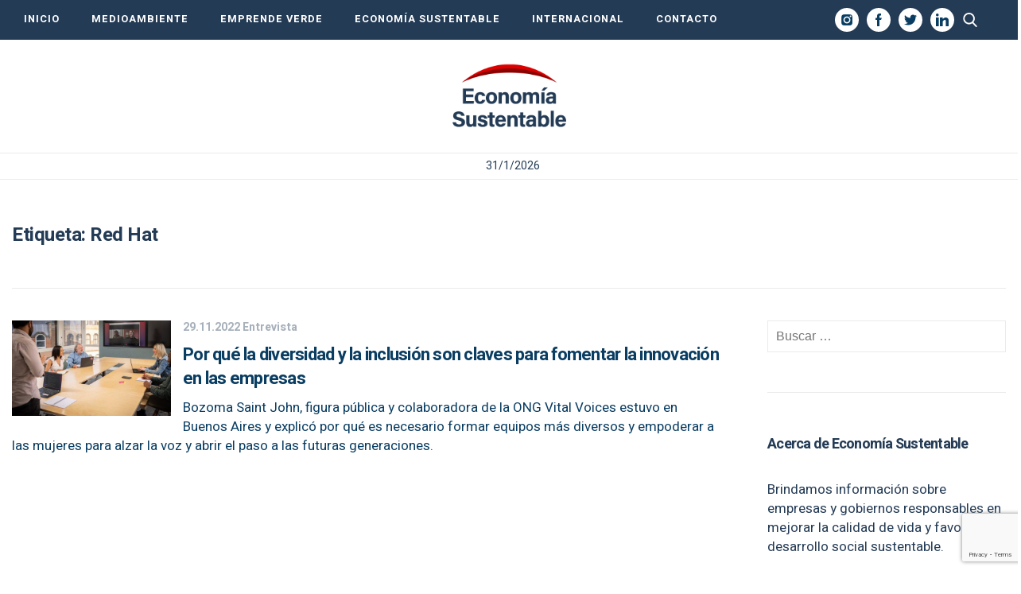

--- FILE ---
content_type: text/html; charset=utf-8
request_url: https://www.google.com/recaptcha/api2/anchor?ar=1&k=6LdjDa4pAAAAAFBo7FmswK3FGFF_WCIvEoQbXjB4&co=aHR0cHM6Ly9lY29ub21pYXN1c3RlbnRhYmxlLmNvbTo0NDM.&hl=en&v=N67nZn4AqZkNcbeMu4prBgzg&size=invisible&anchor-ms=20000&execute-ms=30000&cb=j5u67tt6xzi2
body_size: 48674
content:
<!DOCTYPE HTML><html dir="ltr" lang="en"><head><meta http-equiv="Content-Type" content="text/html; charset=UTF-8">
<meta http-equiv="X-UA-Compatible" content="IE=edge">
<title>reCAPTCHA</title>
<style type="text/css">
/* cyrillic-ext */
@font-face {
  font-family: 'Roboto';
  font-style: normal;
  font-weight: 400;
  font-stretch: 100%;
  src: url(//fonts.gstatic.com/s/roboto/v48/KFO7CnqEu92Fr1ME7kSn66aGLdTylUAMa3GUBHMdazTgWw.woff2) format('woff2');
  unicode-range: U+0460-052F, U+1C80-1C8A, U+20B4, U+2DE0-2DFF, U+A640-A69F, U+FE2E-FE2F;
}
/* cyrillic */
@font-face {
  font-family: 'Roboto';
  font-style: normal;
  font-weight: 400;
  font-stretch: 100%;
  src: url(//fonts.gstatic.com/s/roboto/v48/KFO7CnqEu92Fr1ME7kSn66aGLdTylUAMa3iUBHMdazTgWw.woff2) format('woff2');
  unicode-range: U+0301, U+0400-045F, U+0490-0491, U+04B0-04B1, U+2116;
}
/* greek-ext */
@font-face {
  font-family: 'Roboto';
  font-style: normal;
  font-weight: 400;
  font-stretch: 100%;
  src: url(//fonts.gstatic.com/s/roboto/v48/KFO7CnqEu92Fr1ME7kSn66aGLdTylUAMa3CUBHMdazTgWw.woff2) format('woff2');
  unicode-range: U+1F00-1FFF;
}
/* greek */
@font-face {
  font-family: 'Roboto';
  font-style: normal;
  font-weight: 400;
  font-stretch: 100%;
  src: url(//fonts.gstatic.com/s/roboto/v48/KFO7CnqEu92Fr1ME7kSn66aGLdTylUAMa3-UBHMdazTgWw.woff2) format('woff2');
  unicode-range: U+0370-0377, U+037A-037F, U+0384-038A, U+038C, U+038E-03A1, U+03A3-03FF;
}
/* math */
@font-face {
  font-family: 'Roboto';
  font-style: normal;
  font-weight: 400;
  font-stretch: 100%;
  src: url(//fonts.gstatic.com/s/roboto/v48/KFO7CnqEu92Fr1ME7kSn66aGLdTylUAMawCUBHMdazTgWw.woff2) format('woff2');
  unicode-range: U+0302-0303, U+0305, U+0307-0308, U+0310, U+0312, U+0315, U+031A, U+0326-0327, U+032C, U+032F-0330, U+0332-0333, U+0338, U+033A, U+0346, U+034D, U+0391-03A1, U+03A3-03A9, U+03B1-03C9, U+03D1, U+03D5-03D6, U+03F0-03F1, U+03F4-03F5, U+2016-2017, U+2034-2038, U+203C, U+2040, U+2043, U+2047, U+2050, U+2057, U+205F, U+2070-2071, U+2074-208E, U+2090-209C, U+20D0-20DC, U+20E1, U+20E5-20EF, U+2100-2112, U+2114-2115, U+2117-2121, U+2123-214F, U+2190, U+2192, U+2194-21AE, U+21B0-21E5, U+21F1-21F2, U+21F4-2211, U+2213-2214, U+2216-22FF, U+2308-230B, U+2310, U+2319, U+231C-2321, U+2336-237A, U+237C, U+2395, U+239B-23B7, U+23D0, U+23DC-23E1, U+2474-2475, U+25AF, U+25B3, U+25B7, U+25BD, U+25C1, U+25CA, U+25CC, U+25FB, U+266D-266F, U+27C0-27FF, U+2900-2AFF, U+2B0E-2B11, U+2B30-2B4C, U+2BFE, U+3030, U+FF5B, U+FF5D, U+1D400-1D7FF, U+1EE00-1EEFF;
}
/* symbols */
@font-face {
  font-family: 'Roboto';
  font-style: normal;
  font-weight: 400;
  font-stretch: 100%;
  src: url(//fonts.gstatic.com/s/roboto/v48/KFO7CnqEu92Fr1ME7kSn66aGLdTylUAMaxKUBHMdazTgWw.woff2) format('woff2');
  unicode-range: U+0001-000C, U+000E-001F, U+007F-009F, U+20DD-20E0, U+20E2-20E4, U+2150-218F, U+2190, U+2192, U+2194-2199, U+21AF, U+21E6-21F0, U+21F3, U+2218-2219, U+2299, U+22C4-22C6, U+2300-243F, U+2440-244A, U+2460-24FF, U+25A0-27BF, U+2800-28FF, U+2921-2922, U+2981, U+29BF, U+29EB, U+2B00-2BFF, U+4DC0-4DFF, U+FFF9-FFFB, U+10140-1018E, U+10190-1019C, U+101A0, U+101D0-101FD, U+102E0-102FB, U+10E60-10E7E, U+1D2C0-1D2D3, U+1D2E0-1D37F, U+1F000-1F0FF, U+1F100-1F1AD, U+1F1E6-1F1FF, U+1F30D-1F30F, U+1F315, U+1F31C, U+1F31E, U+1F320-1F32C, U+1F336, U+1F378, U+1F37D, U+1F382, U+1F393-1F39F, U+1F3A7-1F3A8, U+1F3AC-1F3AF, U+1F3C2, U+1F3C4-1F3C6, U+1F3CA-1F3CE, U+1F3D4-1F3E0, U+1F3ED, U+1F3F1-1F3F3, U+1F3F5-1F3F7, U+1F408, U+1F415, U+1F41F, U+1F426, U+1F43F, U+1F441-1F442, U+1F444, U+1F446-1F449, U+1F44C-1F44E, U+1F453, U+1F46A, U+1F47D, U+1F4A3, U+1F4B0, U+1F4B3, U+1F4B9, U+1F4BB, U+1F4BF, U+1F4C8-1F4CB, U+1F4D6, U+1F4DA, U+1F4DF, U+1F4E3-1F4E6, U+1F4EA-1F4ED, U+1F4F7, U+1F4F9-1F4FB, U+1F4FD-1F4FE, U+1F503, U+1F507-1F50B, U+1F50D, U+1F512-1F513, U+1F53E-1F54A, U+1F54F-1F5FA, U+1F610, U+1F650-1F67F, U+1F687, U+1F68D, U+1F691, U+1F694, U+1F698, U+1F6AD, U+1F6B2, U+1F6B9-1F6BA, U+1F6BC, U+1F6C6-1F6CF, U+1F6D3-1F6D7, U+1F6E0-1F6EA, U+1F6F0-1F6F3, U+1F6F7-1F6FC, U+1F700-1F7FF, U+1F800-1F80B, U+1F810-1F847, U+1F850-1F859, U+1F860-1F887, U+1F890-1F8AD, U+1F8B0-1F8BB, U+1F8C0-1F8C1, U+1F900-1F90B, U+1F93B, U+1F946, U+1F984, U+1F996, U+1F9E9, U+1FA00-1FA6F, U+1FA70-1FA7C, U+1FA80-1FA89, U+1FA8F-1FAC6, U+1FACE-1FADC, U+1FADF-1FAE9, U+1FAF0-1FAF8, U+1FB00-1FBFF;
}
/* vietnamese */
@font-face {
  font-family: 'Roboto';
  font-style: normal;
  font-weight: 400;
  font-stretch: 100%;
  src: url(//fonts.gstatic.com/s/roboto/v48/KFO7CnqEu92Fr1ME7kSn66aGLdTylUAMa3OUBHMdazTgWw.woff2) format('woff2');
  unicode-range: U+0102-0103, U+0110-0111, U+0128-0129, U+0168-0169, U+01A0-01A1, U+01AF-01B0, U+0300-0301, U+0303-0304, U+0308-0309, U+0323, U+0329, U+1EA0-1EF9, U+20AB;
}
/* latin-ext */
@font-face {
  font-family: 'Roboto';
  font-style: normal;
  font-weight: 400;
  font-stretch: 100%;
  src: url(//fonts.gstatic.com/s/roboto/v48/KFO7CnqEu92Fr1ME7kSn66aGLdTylUAMa3KUBHMdazTgWw.woff2) format('woff2');
  unicode-range: U+0100-02BA, U+02BD-02C5, U+02C7-02CC, U+02CE-02D7, U+02DD-02FF, U+0304, U+0308, U+0329, U+1D00-1DBF, U+1E00-1E9F, U+1EF2-1EFF, U+2020, U+20A0-20AB, U+20AD-20C0, U+2113, U+2C60-2C7F, U+A720-A7FF;
}
/* latin */
@font-face {
  font-family: 'Roboto';
  font-style: normal;
  font-weight: 400;
  font-stretch: 100%;
  src: url(//fonts.gstatic.com/s/roboto/v48/KFO7CnqEu92Fr1ME7kSn66aGLdTylUAMa3yUBHMdazQ.woff2) format('woff2');
  unicode-range: U+0000-00FF, U+0131, U+0152-0153, U+02BB-02BC, U+02C6, U+02DA, U+02DC, U+0304, U+0308, U+0329, U+2000-206F, U+20AC, U+2122, U+2191, U+2193, U+2212, U+2215, U+FEFF, U+FFFD;
}
/* cyrillic-ext */
@font-face {
  font-family: 'Roboto';
  font-style: normal;
  font-weight: 500;
  font-stretch: 100%;
  src: url(//fonts.gstatic.com/s/roboto/v48/KFO7CnqEu92Fr1ME7kSn66aGLdTylUAMa3GUBHMdazTgWw.woff2) format('woff2');
  unicode-range: U+0460-052F, U+1C80-1C8A, U+20B4, U+2DE0-2DFF, U+A640-A69F, U+FE2E-FE2F;
}
/* cyrillic */
@font-face {
  font-family: 'Roboto';
  font-style: normal;
  font-weight: 500;
  font-stretch: 100%;
  src: url(//fonts.gstatic.com/s/roboto/v48/KFO7CnqEu92Fr1ME7kSn66aGLdTylUAMa3iUBHMdazTgWw.woff2) format('woff2');
  unicode-range: U+0301, U+0400-045F, U+0490-0491, U+04B0-04B1, U+2116;
}
/* greek-ext */
@font-face {
  font-family: 'Roboto';
  font-style: normal;
  font-weight: 500;
  font-stretch: 100%;
  src: url(//fonts.gstatic.com/s/roboto/v48/KFO7CnqEu92Fr1ME7kSn66aGLdTylUAMa3CUBHMdazTgWw.woff2) format('woff2');
  unicode-range: U+1F00-1FFF;
}
/* greek */
@font-face {
  font-family: 'Roboto';
  font-style: normal;
  font-weight: 500;
  font-stretch: 100%;
  src: url(//fonts.gstatic.com/s/roboto/v48/KFO7CnqEu92Fr1ME7kSn66aGLdTylUAMa3-UBHMdazTgWw.woff2) format('woff2');
  unicode-range: U+0370-0377, U+037A-037F, U+0384-038A, U+038C, U+038E-03A1, U+03A3-03FF;
}
/* math */
@font-face {
  font-family: 'Roboto';
  font-style: normal;
  font-weight: 500;
  font-stretch: 100%;
  src: url(//fonts.gstatic.com/s/roboto/v48/KFO7CnqEu92Fr1ME7kSn66aGLdTylUAMawCUBHMdazTgWw.woff2) format('woff2');
  unicode-range: U+0302-0303, U+0305, U+0307-0308, U+0310, U+0312, U+0315, U+031A, U+0326-0327, U+032C, U+032F-0330, U+0332-0333, U+0338, U+033A, U+0346, U+034D, U+0391-03A1, U+03A3-03A9, U+03B1-03C9, U+03D1, U+03D5-03D6, U+03F0-03F1, U+03F4-03F5, U+2016-2017, U+2034-2038, U+203C, U+2040, U+2043, U+2047, U+2050, U+2057, U+205F, U+2070-2071, U+2074-208E, U+2090-209C, U+20D0-20DC, U+20E1, U+20E5-20EF, U+2100-2112, U+2114-2115, U+2117-2121, U+2123-214F, U+2190, U+2192, U+2194-21AE, U+21B0-21E5, U+21F1-21F2, U+21F4-2211, U+2213-2214, U+2216-22FF, U+2308-230B, U+2310, U+2319, U+231C-2321, U+2336-237A, U+237C, U+2395, U+239B-23B7, U+23D0, U+23DC-23E1, U+2474-2475, U+25AF, U+25B3, U+25B7, U+25BD, U+25C1, U+25CA, U+25CC, U+25FB, U+266D-266F, U+27C0-27FF, U+2900-2AFF, U+2B0E-2B11, U+2B30-2B4C, U+2BFE, U+3030, U+FF5B, U+FF5D, U+1D400-1D7FF, U+1EE00-1EEFF;
}
/* symbols */
@font-face {
  font-family: 'Roboto';
  font-style: normal;
  font-weight: 500;
  font-stretch: 100%;
  src: url(//fonts.gstatic.com/s/roboto/v48/KFO7CnqEu92Fr1ME7kSn66aGLdTylUAMaxKUBHMdazTgWw.woff2) format('woff2');
  unicode-range: U+0001-000C, U+000E-001F, U+007F-009F, U+20DD-20E0, U+20E2-20E4, U+2150-218F, U+2190, U+2192, U+2194-2199, U+21AF, U+21E6-21F0, U+21F3, U+2218-2219, U+2299, U+22C4-22C6, U+2300-243F, U+2440-244A, U+2460-24FF, U+25A0-27BF, U+2800-28FF, U+2921-2922, U+2981, U+29BF, U+29EB, U+2B00-2BFF, U+4DC0-4DFF, U+FFF9-FFFB, U+10140-1018E, U+10190-1019C, U+101A0, U+101D0-101FD, U+102E0-102FB, U+10E60-10E7E, U+1D2C0-1D2D3, U+1D2E0-1D37F, U+1F000-1F0FF, U+1F100-1F1AD, U+1F1E6-1F1FF, U+1F30D-1F30F, U+1F315, U+1F31C, U+1F31E, U+1F320-1F32C, U+1F336, U+1F378, U+1F37D, U+1F382, U+1F393-1F39F, U+1F3A7-1F3A8, U+1F3AC-1F3AF, U+1F3C2, U+1F3C4-1F3C6, U+1F3CA-1F3CE, U+1F3D4-1F3E0, U+1F3ED, U+1F3F1-1F3F3, U+1F3F5-1F3F7, U+1F408, U+1F415, U+1F41F, U+1F426, U+1F43F, U+1F441-1F442, U+1F444, U+1F446-1F449, U+1F44C-1F44E, U+1F453, U+1F46A, U+1F47D, U+1F4A3, U+1F4B0, U+1F4B3, U+1F4B9, U+1F4BB, U+1F4BF, U+1F4C8-1F4CB, U+1F4D6, U+1F4DA, U+1F4DF, U+1F4E3-1F4E6, U+1F4EA-1F4ED, U+1F4F7, U+1F4F9-1F4FB, U+1F4FD-1F4FE, U+1F503, U+1F507-1F50B, U+1F50D, U+1F512-1F513, U+1F53E-1F54A, U+1F54F-1F5FA, U+1F610, U+1F650-1F67F, U+1F687, U+1F68D, U+1F691, U+1F694, U+1F698, U+1F6AD, U+1F6B2, U+1F6B9-1F6BA, U+1F6BC, U+1F6C6-1F6CF, U+1F6D3-1F6D7, U+1F6E0-1F6EA, U+1F6F0-1F6F3, U+1F6F7-1F6FC, U+1F700-1F7FF, U+1F800-1F80B, U+1F810-1F847, U+1F850-1F859, U+1F860-1F887, U+1F890-1F8AD, U+1F8B0-1F8BB, U+1F8C0-1F8C1, U+1F900-1F90B, U+1F93B, U+1F946, U+1F984, U+1F996, U+1F9E9, U+1FA00-1FA6F, U+1FA70-1FA7C, U+1FA80-1FA89, U+1FA8F-1FAC6, U+1FACE-1FADC, U+1FADF-1FAE9, U+1FAF0-1FAF8, U+1FB00-1FBFF;
}
/* vietnamese */
@font-face {
  font-family: 'Roboto';
  font-style: normal;
  font-weight: 500;
  font-stretch: 100%;
  src: url(//fonts.gstatic.com/s/roboto/v48/KFO7CnqEu92Fr1ME7kSn66aGLdTylUAMa3OUBHMdazTgWw.woff2) format('woff2');
  unicode-range: U+0102-0103, U+0110-0111, U+0128-0129, U+0168-0169, U+01A0-01A1, U+01AF-01B0, U+0300-0301, U+0303-0304, U+0308-0309, U+0323, U+0329, U+1EA0-1EF9, U+20AB;
}
/* latin-ext */
@font-face {
  font-family: 'Roboto';
  font-style: normal;
  font-weight: 500;
  font-stretch: 100%;
  src: url(//fonts.gstatic.com/s/roboto/v48/KFO7CnqEu92Fr1ME7kSn66aGLdTylUAMa3KUBHMdazTgWw.woff2) format('woff2');
  unicode-range: U+0100-02BA, U+02BD-02C5, U+02C7-02CC, U+02CE-02D7, U+02DD-02FF, U+0304, U+0308, U+0329, U+1D00-1DBF, U+1E00-1E9F, U+1EF2-1EFF, U+2020, U+20A0-20AB, U+20AD-20C0, U+2113, U+2C60-2C7F, U+A720-A7FF;
}
/* latin */
@font-face {
  font-family: 'Roboto';
  font-style: normal;
  font-weight: 500;
  font-stretch: 100%;
  src: url(//fonts.gstatic.com/s/roboto/v48/KFO7CnqEu92Fr1ME7kSn66aGLdTylUAMa3yUBHMdazQ.woff2) format('woff2');
  unicode-range: U+0000-00FF, U+0131, U+0152-0153, U+02BB-02BC, U+02C6, U+02DA, U+02DC, U+0304, U+0308, U+0329, U+2000-206F, U+20AC, U+2122, U+2191, U+2193, U+2212, U+2215, U+FEFF, U+FFFD;
}
/* cyrillic-ext */
@font-face {
  font-family: 'Roboto';
  font-style: normal;
  font-weight: 900;
  font-stretch: 100%;
  src: url(//fonts.gstatic.com/s/roboto/v48/KFO7CnqEu92Fr1ME7kSn66aGLdTylUAMa3GUBHMdazTgWw.woff2) format('woff2');
  unicode-range: U+0460-052F, U+1C80-1C8A, U+20B4, U+2DE0-2DFF, U+A640-A69F, U+FE2E-FE2F;
}
/* cyrillic */
@font-face {
  font-family: 'Roboto';
  font-style: normal;
  font-weight: 900;
  font-stretch: 100%;
  src: url(//fonts.gstatic.com/s/roboto/v48/KFO7CnqEu92Fr1ME7kSn66aGLdTylUAMa3iUBHMdazTgWw.woff2) format('woff2');
  unicode-range: U+0301, U+0400-045F, U+0490-0491, U+04B0-04B1, U+2116;
}
/* greek-ext */
@font-face {
  font-family: 'Roboto';
  font-style: normal;
  font-weight: 900;
  font-stretch: 100%;
  src: url(//fonts.gstatic.com/s/roboto/v48/KFO7CnqEu92Fr1ME7kSn66aGLdTylUAMa3CUBHMdazTgWw.woff2) format('woff2');
  unicode-range: U+1F00-1FFF;
}
/* greek */
@font-face {
  font-family: 'Roboto';
  font-style: normal;
  font-weight: 900;
  font-stretch: 100%;
  src: url(//fonts.gstatic.com/s/roboto/v48/KFO7CnqEu92Fr1ME7kSn66aGLdTylUAMa3-UBHMdazTgWw.woff2) format('woff2');
  unicode-range: U+0370-0377, U+037A-037F, U+0384-038A, U+038C, U+038E-03A1, U+03A3-03FF;
}
/* math */
@font-face {
  font-family: 'Roboto';
  font-style: normal;
  font-weight: 900;
  font-stretch: 100%;
  src: url(//fonts.gstatic.com/s/roboto/v48/KFO7CnqEu92Fr1ME7kSn66aGLdTylUAMawCUBHMdazTgWw.woff2) format('woff2');
  unicode-range: U+0302-0303, U+0305, U+0307-0308, U+0310, U+0312, U+0315, U+031A, U+0326-0327, U+032C, U+032F-0330, U+0332-0333, U+0338, U+033A, U+0346, U+034D, U+0391-03A1, U+03A3-03A9, U+03B1-03C9, U+03D1, U+03D5-03D6, U+03F0-03F1, U+03F4-03F5, U+2016-2017, U+2034-2038, U+203C, U+2040, U+2043, U+2047, U+2050, U+2057, U+205F, U+2070-2071, U+2074-208E, U+2090-209C, U+20D0-20DC, U+20E1, U+20E5-20EF, U+2100-2112, U+2114-2115, U+2117-2121, U+2123-214F, U+2190, U+2192, U+2194-21AE, U+21B0-21E5, U+21F1-21F2, U+21F4-2211, U+2213-2214, U+2216-22FF, U+2308-230B, U+2310, U+2319, U+231C-2321, U+2336-237A, U+237C, U+2395, U+239B-23B7, U+23D0, U+23DC-23E1, U+2474-2475, U+25AF, U+25B3, U+25B7, U+25BD, U+25C1, U+25CA, U+25CC, U+25FB, U+266D-266F, U+27C0-27FF, U+2900-2AFF, U+2B0E-2B11, U+2B30-2B4C, U+2BFE, U+3030, U+FF5B, U+FF5D, U+1D400-1D7FF, U+1EE00-1EEFF;
}
/* symbols */
@font-face {
  font-family: 'Roboto';
  font-style: normal;
  font-weight: 900;
  font-stretch: 100%;
  src: url(//fonts.gstatic.com/s/roboto/v48/KFO7CnqEu92Fr1ME7kSn66aGLdTylUAMaxKUBHMdazTgWw.woff2) format('woff2');
  unicode-range: U+0001-000C, U+000E-001F, U+007F-009F, U+20DD-20E0, U+20E2-20E4, U+2150-218F, U+2190, U+2192, U+2194-2199, U+21AF, U+21E6-21F0, U+21F3, U+2218-2219, U+2299, U+22C4-22C6, U+2300-243F, U+2440-244A, U+2460-24FF, U+25A0-27BF, U+2800-28FF, U+2921-2922, U+2981, U+29BF, U+29EB, U+2B00-2BFF, U+4DC0-4DFF, U+FFF9-FFFB, U+10140-1018E, U+10190-1019C, U+101A0, U+101D0-101FD, U+102E0-102FB, U+10E60-10E7E, U+1D2C0-1D2D3, U+1D2E0-1D37F, U+1F000-1F0FF, U+1F100-1F1AD, U+1F1E6-1F1FF, U+1F30D-1F30F, U+1F315, U+1F31C, U+1F31E, U+1F320-1F32C, U+1F336, U+1F378, U+1F37D, U+1F382, U+1F393-1F39F, U+1F3A7-1F3A8, U+1F3AC-1F3AF, U+1F3C2, U+1F3C4-1F3C6, U+1F3CA-1F3CE, U+1F3D4-1F3E0, U+1F3ED, U+1F3F1-1F3F3, U+1F3F5-1F3F7, U+1F408, U+1F415, U+1F41F, U+1F426, U+1F43F, U+1F441-1F442, U+1F444, U+1F446-1F449, U+1F44C-1F44E, U+1F453, U+1F46A, U+1F47D, U+1F4A3, U+1F4B0, U+1F4B3, U+1F4B9, U+1F4BB, U+1F4BF, U+1F4C8-1F4CB, U+1F4D6, U+1F4DA, U+1F4DF, U+1F4E3-1F4E6, U+1F4EA-1F4ED, U+1F4F7, U+1F4F9-1F4FB, U+1F4FD-1F4FE, U+1F503, U+1F507-1F50B, U+1F50D, U+1F512-1F513, U+1F53E-1F54A, U+1F54F-1F5FA, U+1F610, U+1F650-1F67F, U+1F687, U+1F68D, U+1F691, U+1F694, U+1F698, U+1F6AD, U+1F6B2, U+1F6B9-1F6BA, U+1F6BC, U+1F6C6-1F6CF, U+1F6D3-1F6D7, U+1F6E0-1F6EA, U+1F6F0-1F6F3, U+1F6F7-1F6FC, U+1F700-1F7FF, U+1F800-1F80B, U+1F810-1F847, U+1F850-1F859, U+1F860-1F887, U+1F890-1F8AD, U+1F8B0-1F8BB, U+1F8C0-1F8C1, U+1F900-1F90B, U+1F93B, U+1F946, U+1F984, U+1F996, U+1F9E9, U+1FA00-1FA6F, U+1FA70-1FA7C, U+1FA80-1FA89, U+1FA8F-1FAC6, U+1FACE-1FADC, U+1FADF-1FAE9, U+1FAF0-1FAF8, U+1FB00-1FBFF;
}
/* vietnamese */
@font-face {
  font-family: 'Roboto';
  font-style: normal;
  font-weight: 900;
  font-stretch: 100%;
  src: url(//fonts.gstatic.com/s/roboto/v48/KFO7CnqEu92Fr1ME7kSn66aGLdTylUAMa3OUBHMdazTgWw.woff2) format('woff2');
  unicode-range: U+0102-0103, U+0110-0111, U+0128-0129, U+0168-0169, U+01A0-01A1, U+01AF-01B0, U+0300-0301, U+0303-0304, U+0308-0309, U+0323, U+0329, U+1EA0-1EF9, U+20AB;
}
/* latin-ext */
@font-face {
  font-family: 'Roboto';
  font-style: normal;
  font-weight: 900;
  font-stretch: 100%;
  src: url(//fonts.gstatic.com/s/roboto/v48/KFO7CnqEu92Fr1ME7kSn66aGLdTylUAMa3KUBHMdazTgWw.woff2) format('woff2');
  unicode-range: U+0100-02BA, U+02BD-02C5, U+02C7-02CC, U+02CE-02D7, U+02DD-02FF, U+0304, U+0308, U+0329, U+1D00-1DBF, U+1E00-1E9F, U+1EF2-1EFF, U+2020, U+20A0-20AB, U+20AD-20C0, U+2113, U+2C60-2C7F, U+A720-A7FF;
}
/* latin */
@font-face {
  font-family: 'Roboto';
  font-style: normal;
  font-weight: 900;
  font-stretch: 100%;
  src: url(//fonts.gstatic.com/s/roboto/v48/KFO7CnqEu92Fr1ME7kSn66aGLdTylUAMa3yUBHMdazQ.woff2) format('woff2');
  unicode-range: U+0000-00FF, U+0131, U+0152-0153, U+02BB-02BC, U+02C6, U+02DA, U+02DC, U+0304, U+0308, U+0329, U+2000-206F, U+20AC, U+2122, U+2191, U+2193, U+2212, U+2215, U+FEFF, U+FFFD;
}

</style>
<link rel="stylesheet" type="text/css" href="https://www.gstatic.com/recaptcha/releases/N67nZn4AqZkNcbeMu4prBgzg/styles__ltr.css">
<script nonce="XyKkFKJc-xQ8wRlbL0uMqw" type="text/javascript">window['__recaptcha_api'] = 'https://www.google.com/recaptcha/api2/';</script>
<script type="text/javascript" src="https://www.gstatic.com/recaptcha/releases/N67nZn4AqZkNcbeMu4prBgzg/recaptcha__en.js" nonce="XyKkFKJc-xQ8wRlbL0uMqw">
      
    </script></head>
<body><div id="rc-anchor-alert" class="rc-anchor-alert"></div>
<input type="hidden" id="recaptcha-token" value="[base64]">
<script type="text/javascript" nonce="XyKkFKJc-xQ8wRlbL0uMqw">
      recaptcha.anchor.Main.init("[\x22ainput\x22,[\x22bgdata\x22,\x22\x22,\[base64]/[base64]/MjU1Ong/[base64]/[base64]/[base64]/[base64]/[base64]/[base64]/[base64]/[base64]/[base64]/[base64]/[base64]/[base64]/[base64]/[base64]/[base64]\\u003d\x22,\[base64]\\u003d\\u003d\x22,\x22w4tzV8ODRV/CnMKoOU1ZM8OGNHLDrcODXSLCh8Kww7HDlcOzIcKxLMKLRk94FArDvcK1NjjCusKBw6/[base64]/Cl0nDl8KDw5HCrzXDqhrDoBvDosKhwrzCi8ONPMKdw6cvDcOgfsKwOMO0O8Kew6UWw7oRw7zDsMKqwpBdBcKww6jDhDtwb8Ksw6l6wocPw517w7xQTsKTBsOWF8OtITc0dhVZaD7DvgvDt8KZBsOywpdMYw4rP8OXwpfDrirDl1JfGsKow4nCt8ODw5bDgMK/[base64]/[base64]/woPCi2jDqsKMRnTCh8O5AEPDnhPDjU0pw6rDnA8dwoExw6HCvUM2wpYqasK1CsKGwr7DjDU8w5fCnMOLQMOowoF9w5s4wp/[base64]/[base64]/W8O3w6FsamPDnWbCkiIfwpnDh8KTwphsf8KXw6jDnDTDhx3Ctk5FOMKAw5HCmzPCp8OCNMKhGMKRw5Y2wqUWL1RpBGXDnMOLJC/Dr8OZwqLCv8OEOWYCT8KYw5ciwq3ClgRXa1p7wowCw7s2OU15XsOGw5R4dW/[base64]/esOtwpvCvMKZwqnDr8KWdiQFY8KaIsK7LgAmBBvCtRRVwpMMZlTDgsK+DMOrUMOYwogGwrPCtBtew5jCi8K9ZsOkdg/Dt8K/wrlJchPClMKdRXNywqkJd8Kdw4AEw4rCmSXCsQrCojvDuMO3JsKlw6LCsy3DnMKlwqzDj1tXMcKUCMKHw4HDg2XDj8KiI8Kxw57CjMO/CAdHw5bCqEXDshjDnm5jGcOVaXdvFcK4w4LCg8KEekLCuiDCjTXCp8Kcw55ww5MaV8Oaw7jDnMONw7M5wqpoAMOtAkdowo0XfxvDiMOWWMONw6HCvFhVNCbDgiPDvMK0w7XCmsOxwoPDnQUCw7LDomrCh8OOw7A6wpvCgypib8KrE8KZw4zCpMOMDwPCnnh/w7LCl8Oywq9jw4TDhF/[base64]/CrHB+wotMwoHCsipiw4PCokY7cjnCnMO/wr8WdsOww7vCr8Orwp16LV/DiGAIHGoFMcO8L2sGXELDscOkSDNve19Nw5fCjcOIwofCqsOLd3oaDsKGwpcowrYtw4HDm8KOEjrDmyNYc8ODZj7CrcKbexLCvcOKCsK9wr4Pw5jDt07DrFXCv0HCh1nCvBrDp8OtaUI/w6txw78OA8KYbMKUZyNMGAHChSfDvCbDjnbCvkjDo8KBwqR7wp7Ci8KYFH3DhjrCrMKeLSzDhG/[base64]/SMKaw4p4wqLCtcKGIQ/Cn8KPWAc+w6k6w5NSYzfCmsO5G3HDnDYeNhgQdFEew5NXGWfDvjbCqsKKCQo0OsKZJ8ORwrNfdVXDvUvCrSEUw4N1E3fCgMO5w4fDkC7DjcKJT8Ogw7cLLBdtFTjDkgV8wrfCusOUHgrDrcKlPBJ/PMOewqLDqcKpw6jDgjrDs8OZAX3CrcKOw6FPwo3CrhDCnMOACsKjw6YFPGM2wrjCmTJYZ0XDrFg6Vz4Tw6EHw5vCgcOcw6gBSD48FG0qwo/CnFPCr2QtCMKREyzDiMO2a1bDtxjDrMOEdBp/[base64]/ZDsYwpzCmcOlwp4Yw4TCvcKZXgTDhsOObkjCvlTDo23CoA5vwr4tw6jCrgVlw5fCrRpOMlXCphs7RVLCqS4Zw6bCj8OlO8O/wqrCjcKXHMKyAsKPw4Rdw6tHwrDDgBDCtxE3wqbCmQ9JwpjCrjTCh8OCO8OhQlU1AMOpHDVbwprCksOiwr5GZcK0BU7CmmDCjWrCnsKVPTB+S8Oew7bCih7CnsO/wrDDmXoRbVvCl8Ozw4/ClMKswpHCuiAcwo/DssOTwrBrw5l1w4ctNXw+w4jDrMKmBUTCmcOxRC/Do2rDiMOhH2BowpsiwrRGwo1Kw5PDlQkrw6cBIsKuw6scwoXDuz9SaMOQwoTDhcOsecOhaS9VSnIVWy/CkcOtZsOZFsKww5M8a8OwK8OeS8KkFcKpwqTCviXDgTZuaADCqMK+fxHDgsKvw7/[base64]/eysuL8KIXncDw7bCmiIFPktpM8O9w4c9SHvCq8OGBsODwrDDuDggUsOlw4sSWMO9HDhawoNDMQfDncKNNMO/wr7DtQnDqBN8w49LUsKPwqjCvXNXcMODwqhMVMO5w5ZbwrTDjcKiBHrChMKeXRzDiQokw4ULYsKjasOqE8Kvwqw0w7/Cszplw7QSw4Acw7oYwoYQSsOnZkd8woM/wpZyDzvDkMOEw4bCgSshw45ScsOQw5PDu8KLfhJow7rCiHXCkxrDgMKGSTMawr/CjEQ+w6zDtiddWhHDtcKfwqhIwo3CicOQw4c/wopFHsOPw7nClVDCg8KmwqTCosO8wrRLw5AVPDHDhDdhwqVIw6xHXS3CsigPI8O0dxQoZhzDlcKRwrDCtX7CsMKLw7ZbAMO2A8KNwpFTw5XDr8KdcMKnw5oRw4M0w71rX3jDqA5+wrAzwowBwo/DtsK7csOAwpPClTwJw4FjcsORTE7CuCpJw6cAfHRkw63ChnZ+c8O2YMO2R8KJDMOWYkTCqRTCn8O2HMKReT3Cr3DDgsOtFsO/wqZfUcKeDMKYw5fCpcOcwp8ffMKRwrzDoifDgMOEwqfDl8OgF0k0bSPDlE7DknEmJcKxNSfDgcKEw7c2FAkcwpfCu8KNWj7CunBzw4zCljRkccK2a8Oqw6VmwqxdYiYawovCoADDlcKlHHk6YRUZK2PCgcOPbhPDuB3Ch3U8Z8OWw7vCusK0CjxKwq1Vwo/CsysZUUDCsVM5woRmwr9FL1AzGcO0wrLDo8K1wpV8w6bDjcKkKS/[base64]/DgwHCm8O1WMKte8KnQsOjwp3Cgkllwr4ewrzDhVHCncOmMsOewpjDmMOTw74Jwpx6w6Y/LDrCoMK6ZsKbO8KQAXbDuVnCu8Kzw4fDsQEKwq1Rwo3DrMOZwql4worDpMKBVcKLXMKZP8KhcELCglZfwqDCrm5pRHfCmcO4ZjxtGMOlc8K1wrByHkXDrcKweMO7SAbCklDDjcKqwoHCiUhjw6QRw4BOwobDoHbCkMOCBj4Gw7c4wqnDlMKewrPCjMOlwrFVwo/DjcKBwpHDhsKmwqzCuADCiX1tFDYnwo7DhsOFw7AvY1sSASHDgzk5ZcKxw4AMw7fDksKaw7HDqMO/w6BCw7gPFMOLwpQYw4lmfcOpwpHDmH7Cl8ODw7LDr8OBEsKNYcOpwpQDCsO/XsKNf2rCj8Kaw4HDsjDCrMKywrQRw6/Cs8K9w5vCglJww7DDocKYC8KFY8O1FMKFBsOEw7cKwrzCnMOFwpzCqMOqw57CnsObU8K6wpc7w6htRcKjw4kfw5/DuCIlHFIZw44Awr96HFpvfcOOw4XClMKnw7nDmgvDiVhnMsO6R8KBE8OOw5HCrsOlfy/DgUZTIhXDvcOjAcO1ZU4fb8K1PXnDjcOSK8KnwrrCsMOOHsKdw6DDhWfDgg7CkGvCpsKXw6vDpcKkbXk2XkZqHE/CgcKbw5jDs8K5wqbDjsKIYsKzDW0wO1gcwqkKR8OvBxvDiMK/woksw4HCgm4AwoHCtcOuwpzCiyLDssOBw4bDh8OIwpF/[base64]/Dj3bCtWAeM8OXwpsBdwxNEUXDo8O7O13ClMOxwrBPesKpwpDDlMKOfsOaPsOMwqjCvsKVwoPDpRlsw77DiMKURMKiX8KRf8KsAFfCmXPDp8KSF8OIFDMNwpk/wo/[base64]/Drgw7wqDDqsKfQ8ORwp7Do8O5w5giAMOvw7bDhMOWbcKCw4ZLLsKgSATDl8KGw4zCswEww4PCssKleE3Dn0HDncKowpg3w64sasK8w595YsKuXDrCgsKsQSbDrU3DqzMUM8OEOVrDhl3Cpy7CuCTCslDCtkkIZsKmSsKiwqPDiMO1wo3DmyfDn0/CuGzCm8K6w4IhKRLDth/CuyvCt8K0NMOdw4dXwo8ld8K3UkVgwpxge3JvwoDCg8OXLMKKMyzDqzHCqMODw7DCoiZfwqnCrVTDqEMXB1fDq0c/VCHDmsOQB8Ogw4Ixw7kTw7gBahFQDmzChMK9w6zCokFTw5HChATDtA7DlMKJw58ICW9wX8KKwpjDqcKOX8OKw7FOwq8Tw4NcEsK2wqphw4UBwopGH8OpGyR1VsKxw4ovwqjDosOcwr8ew5fDiw7CsR/ChsOOHl19G8OARcKpYVISw4Qqw5Bzw5FswpU+wo3CnRLDqsOtd8KOw55Iw6bChsKTVsOSw4LDghEheCDCmWzChsOCAcK+CsOgEx9ww6YBw7jDjQcCwo/Cuk1uSMOdT3DCscOiC8KKZj5oOMOCwp02w5Q/wrnDtSHDkR9EwoQ1fnzCoMO+w4rDg8KqwoIdRA8sw4ZewprDn8Orw657w7Alw4rDmRs+w4B/wo5uwpNlwpViw4/ChsKxREXCsWVqw6pxbAoQwoXCh8KSKcK2KXjDi8KOfsK8wozDm8OQD8K1w4vCmcOMwrlnw5kNJ8Kgw4wdwqgAGUBdbGgtX8KSbBzCpMK8dsOkdsKfw7U6w6Z/[base64]/CssOpKlbDpknDk8K/w6EAwpXCky9SwqjCqsOzUcKeRBtZemsFw75pTMKFwq3DrHpGAcKHwoIPw7gmH1zCgFwFV0kgEh/DtmBVRgDDmDLDs3FGw43DtUFlw4rCk8KuVENnwpbCjsKPwo5jw4dmw7h2b8K9wozCjS3DiHvCvXhfw4TDrGfCjcKJwo8QwrsfQsK4wpbCvMO0wocpw6kHw4TDuDvCjxoIZA7CkMOtw7HCm8KGEcOkw6fDvzzDpcOpa8KOOkkvwo/[base64]/w6xywonDtWnCjDHCp0UEw5rDscOnSiw9woB7aMOSF8OHw7BbQsOJKVAWSCl7w5Q1Sg3DkA/CrsOIKUbDh8O6w4PDgMKUKmA4w7nDiMKJw5XCu2DDuyAWeW1mMMKJWsOiFcO8IcK6w4Ecw7nCmsOoLMK9YzrDkjYawoE5ScKUwqfDvMKVw5ATwpNBByrCtH7CoSfDo3HCuiJyw50rEwRoOFVBwo1IRMKIw4jCtG7CuMO0LH/DhinCoQrCnFVeb0E9Rywsw656NMK/dMOuw59bdGrCvsOrw6fDkzHCrMOTaS8LCzvDg8K7woZQw5g/wo/[base64]/CrCbDm1kEwqh8NWPCvljDlcKMwq1XQ0fDoMKkwrLCnMKgw5gUc8OcRGzDpsOME1tsw7oSV0dvf8OZAMKoFGfDsBIgBTDCsFtiw7d6A3zDsMKkIsOowpnDo2jCm8OWw7vCvcK/[base64]/DvBHCrTNvwrksfxHDi8OJwrNyFsONwqLDqXjCrXLCuxFufsOQXcO8b8OnNCQhKyVAwqEIwpTDrCstFcKPwqnDqsKow4cLXMOPbMOWw6Eow5FsKMKmwrHDsxfDpzzCrcOFagfClMK3I8Onw7DClWwFAkbDtDbCtMOOw4dgHsO/KsK6w7VBw7JMdkjCocKjYsKrIllDw5/DoFZdw4t7UkTCkBNmw79Bwplmw4UpXSXDmzfCq8Opw6DCn8ONw7nCjF3ChcO1wplIw5Biw7oaesKmYcORYMKaVCTCicOOwozDgADCssKAwo8vw43Co2/Di8KLwoLCqcOfwoLCusOVVMKJM8OyeEZ1wq0Mw50pCFDCkA/CsGHCucO/w50FZMO4VGAWwoQVAMOKPREKw5zCnsKhw6bCm8KJwocNQMK6woLDtx3DgsOzXsOvPRXCmsOOe2XDtMOfw6FGw47DicOXwoQAbTjCsMKrQG8Iw7bCgzxzw4TDk0FEcGp5w71Twq9MZcO6GlLClF/DmMOKwqrCkw9tw5TDoMKRwpfCsMOvLcOMH1zDiMKMwpLDjcKbw6taw6TDni4kThJow6LCvMOhByUMS8KXwqVAK3fCqsOLOHjChnpSwrENwoFFw7ZvFlQAw5vDrcOmEDbDng8Wwo/CmApVfsK8w7/[base64]/Dh8OASMKAwq3Ch8OrHsKLCQfDjHc1VcK+H3LDl8O7EMKJO8KKw6nCusK7wqoTwoTDu0PCtzJXR2ZaLUXDixvDhsOUWMOuw5fCiMK6wpnCicOXwppVal0JJEAqWSYZSMOywrTCrVLDqG44wrxFw4jDoMK/[base64]/w6k7w5w3DSMUb0/ClMKpJ3nCmcO/a8Kka8Ohw7MMKsKZDkRAw7/Dqy/DuDosw4cPYwRAw5p9wqbDnQzDtRcnUHh6w7fDvMKBw40HwpseH8K0wrpxw43CuMK1w7PDgDDCgcOkw4rCnWQ0GAfCrcOCw5VLXsOlw4J4wrDCjzZUwrJ2fFdhLcOWwrZbwq7CiMKQw4w9dsKMJsOTbcKCFElsw60hw7rClMOmw5XCoV/CnkIiTD80w6LCvRkLw71/[base64]/DghIQwobDtnHDs1sWHsODA8OowqbDkSDCnSHDvcORw7w8wqdcWcOgw7IIwqg7YMKXw7sGEsOmfGZPJcKgD8OJXyxBw7svw6XCpcOwwqE4wqzCmhTCtgtAcE/CqTvDr8Kpw5hRwojDkwDChBgQwrrCscKow4DCtywTwqzDglrCiMKhBsKKw7zDmsKHwovDh1c4wqADwpXCjsOcNMKBwrzCgQ4vFhYuFcKEwoVJHTB1wqwGccK7w7XDo8OsASXDu8O5dMKsBsKUNUMDwo7CicKUKX/CscKucUrCusOlPMKNwpZ4OyDCvsK+wqDDq8OyYMOrw5kkw5haECkVZFhHwr/DuMOIGEAbKsOVw7TCg8OLwoJAwpbCoU1tMcOow4dgK0XDrMKyw6fDnS/Dgh3DpcKkw4BfQz8nw4sUw4/Do8KlwpN1wpzDlRgXwrnCrMO3eXJZwpM4w6kmw7YGwrEwDMONw5JgV0gAAG/[base64]/CusOVfhwEwoTChlRiTMOrMk5/w5Fdw5bCiEzCmh/DtwbCocKqw4gOw6oMwqfCsMOoGsOmZivDoMO7wqgFwp94w6VSwrhJwpV0w4NPwp4jcm9Fw517DXNEBG/[base64]/w7QFwrrCmcKJw5wvwrJNw4tLGsK5wpc+XMKkwpQ6GkrDtBhAJSnCtUbCiBoJw5nCrD3ClsK5w6/CmgMwQ8O0WHJJTcO5WMOHwqzDjMOHw5U9w6zCrcOndG/[base64]/DkiLDicO6BWUWw6TCqklwwo0KRsKEOMOPfjZxw5xhRsKRUVoVwoZ5wojDm8KmR8OuWz7DogLCh3zCsE/CgMOkwrbDkcO1wow/EcKGIHVWOWEhJCvCqHfCiXbCn3TDv14iXcK+MMKjw7DCpRrDnGHDlcKzQhrDrMKvL8OUwp/[base64]/CrcKDUw1vwovDtcKtHAENPsOgEQwXw5FOwo96MMOsw5jDmjAtwo0GBVnDsxvDv8Oiw4gHE8OQVMOdwqEwSi7DjsKtwq/DlMOAw6DCmsK9XR/[base64]/DncKfwpnCoD7Ds8K+wrcDwqDCp8KTCU7CqAZ1VsOzwo7DlcO7wr0fw5xBQMO9w5xzMMOjSMOOw4DDuTktw5rDmMO6fsKDwpl3KWQJwohDwqbCqsOpwo/DqhLCuMOcRRjChsOCwqzDt3w5w6N/wpNyfsK7w50kwrrCgBgVezxNwq3Dv0DCml4ewpsywoDDgMKFB8KHwqMPw7RKcsOtw4ZFwqcqw5zDr1jCk8Kow7JeCgBNw4tsAS/DpkzDqgRzBgJXw7xiO0AIwo0eAsO/LcK9wrHDpzTDqMKawpXCgMKNw6dmLSXCrEc0wq9EEcOwwr3ClEh4GzvCj8KgFcOKKBMXw7nCklPCv2tRwrxew5jCs8ObbxlxI3dDccKEA8KcVcOCw5rCgcOhw4kAwrURDlHCrsOweS5cwq/CsMKTcSo2GMKHD3DDvEYJwqknIcOXw7Mqwp0zZnF3AUU0w6o5cMKbw7LDlXwJUCLDg8K8aH/DpcOxwohGZidJHw3Di0LClMOKw5vDp8K5UcOuw6w+wrvCt8KrE8KOLcOKWh52w7VKccOcwqhKwpjCgw7CoMOYP8KJwq7DgDvDhHvCvsKZR3RUw6MxWSHCkn7DshrCq8KUUithwrvDiEPClcO7w7/Dn8KbD3kLacOlwqnChwTDgcOWMHt6w50awo/DtX/DtSBHIMOhw6vCisK8O2PDscK0QRPDkcOPED/CosOLGkzCm0tpKcKdZcOUwpTDksKCwoLDqFjDmcKHwqN8W8O/wqkuwrnCiF7CuizDg8KiJgvCvjfCt8O9NG/[base64]/[base64]/Dj2hzw4J0woAmw6F1wo/Dr3DCpjXCrsK7QDjDn8KTfiLDrsKjF2DCs8OHdFRcQFhuwpzDvhU6wqopw7pow4Agw7FKbTDDkGoRNsOMw6nCt8OqesKceivDllUbw7gmwqrCisO3UEVYw6LDtsKxP0/DnMKGw63CnkzDisKPwpMqJsKWw5dlfSfDuMK1wpzDlSHCuQfDv8OrWVHCrcOcV3jDmcKxw6EqwoTDkScDw6PCsU7DkmzChMO2w4XClHUcwrzCuMKuwqnDki/[base64]/[base64]/[base64]/[base64]/DsFrDssOkWxFUw69zwq7DlgzCrCXCpQrCt8OtwpLCgMKYNsO/w4lgDsKuw5Uzwo81fsK0HHLCjAwqw53DgsKgw6jCrDjCg1LDjTJTA8K1VcKOClDDlMOtw642w7l5UW3CmwrCgcKUw7LCjMOawqTDvsK/[base64]/[base64]/DnS5rPivDvcOnJ3zDvitcw63CoMKuDH3ChMOfwoomwoA/EMKDO8KBSX3Cp0jCqjBWw4JSaSrCucKXworDgsOew4DCi8KEw4l0wqw7wojCtMOtw4LCmcKuwoF1w77Cm0nDnFtcwojCqcKIw5TDlsOZwrnDtMKLGFXDj8K/VV0oE8O3NMO9C1bCrMKtwq4cw5fCo8Ouw4zDjRtpFcOQFcKaw6vCq8K5GD/ChTBxw4TDuMK6wrTDocKMw5cjw5gOwpfDn8OKw7LDssKFAMKjGj/[base64]/[base64]/CuMK4AsOmAMOdw5/Cj8KlJDvCpEvCnsKjw7E6wohLw5l6cmckIwVQwqDCkALDmit5aBYSw40LXQM5OcOBGH9zw4oWTRAKwo1yUMKxKsOZTRHDojzDscKvw67Cqk/Cs8KwYBxzHjrCisK1w4jDvcK+csOIPMO3w7XCqVjDosKVA0vDuMO8AcO0woHDvcOTWCHCqyvDp0nDocOcXMO8NsOqQ8O2wq8EEsOPwoPCoMOwRwvDiS9lwoPDjFNlwq4Bw4jDr8K8w6QvJcKsw4/ChlfDjkvCg8KKdkR9WcOOw53DtsOESWhJw6/CjsKSwp44LsO/w6zDjQhTw7XDujA3wrbDnzM5wqtyBsK4wq4Xw5RrTsOEQGbCpzIZesKbwqfCjMOOw6/CpMOsw6V6VRDCgsORwq7CljVTWsOlw5N/QcOpw4VXQsOzw4/DgxROw6hDwq3Ctwtpf8KVwrPDgMOeA8KZwp3DmMKOdsO0wozCvxZIf0UbVgDCicOew4VCFsOYIR14w6zDkCDDmynDpkMpYsKdwocnAcOvwpYrwrTCtcOrPzLCuMK6SGvCo0rClsOCCcOjw7rChUIfwo/CgMO9wovDg8K3wqXCpF0WM8OFD2pYw7HCsMKCwobDo8O+wofDtcOXw4Usw4pmWMKyw7nCkUcFRXQDw44+aMOFwrXCpMK+w5lPwpXCtMOIbcOuwojCiMOeTkjDucKGwqJhw5M2w5V/ZXMWwopuPXEKfMKxcWrDj1s7D1M3w5DChcOvU8O+fMO4w7MGwoxEw63CpsK3wo3CtcKmESLDigzDrRtEWCjCmMOsw6gyUC8Jw5jCvgYCwprCkcKic8OTwqA6w5B9wpprw4gKwpvDrBTCt0PDtUzDhSbCikhsO8OJIcK1XH3CtRvDsA4AC8K0wq/DgcK5w54vN8O/DcO3w6bCvcKsdRbDh8ObwoFowqNaw4/Dr8OtcUfDkMKuEsO2w5HCgsOJwqUQwp5iBy/DlcKjelLDmjLCilcTQn50JMKXw4DCgnRkPn3DoMKgLcO0MMOMFiA7REo1PiLCtnfDscKYw7nCr8K2wq9Pw5XDmxHCpzrCtQPDssKRw5/CqMOjw6Ipw5MAeAgVXglKwoHCnxrDpRHCjDnCnsKwPCc+U1R1woMewoFSXsKgwpx4RlTCoMKmw6/[base64]/CoGTCuUtmwpcPbcOgw5pqw7jDm8OYBMKnw6PDuRJZw64IHsKfw7csRHYIw4rDjsKHGsOJw6AbHQfCv8K9QMKNw7rCmsK/w6siAMOkwpfCnsKHKMKfZibCucO3wovCrGHDizbCjcO6wrvChMOYccOhwr7ChcO5c33CiUfDvhLDicOuw51Twp/DijEPw5Jfwq9NH8KfwrDCjzzDvMKHH8KhLyF6DMK4IyfCpMKSDQthBsKPDsKGwpBfw47CnEl6BMOYw7Q8eDfCs8K5w5rDncOnw6d+w4XDglsyZ8Oqw4pQbBTDjMKoeMOUwpXDgsOrTcOJT8Khw7JBa2clw4vDpwAOesOgwqTCtxE/[base64]/DscKLWiFvw5nCqcKewrPCncOUM8OUw6vDr8OCw7Ntw4zCmsKtw4wSwrvDqMO3wrnDpEFBw5HDo0rDpsKwaB7DrAnDiwnClWFHBcKAOnrDtFRMw6tyw4tfwpbCtVcXwroDwrLDosKtw699wq/Dk8OoDgd4AMKoV8KcRcKrwpvCmgnCogbCqXwjwqvCthHDg29NEcOWw6bCkMO4w7nDncOMwpjCm8O9VMOcwqDDqU3CsT/[base64]/DiArDtnYLwrlxTcKqdxVdwojDvcOXVFs+XDrDscOFA2DDkR/Cq8Kfc8O4AVUlw4R+WcKMwozCjTQ9KcOoPsOyKVLCkcKgwpJNw6fCnWLDoMKUw7UfZBNEw77DisOtw7pcw5lGZcOccQYywojDq8K/FHnDnBTDqSh5RcOGw4h5DsK/[base64]/Cv8OdJhHCshwcAMO6YAXCnsK4JsODECXCisOFWsOEHsOawr7Dog1Zw5wqwrjDsMOTwrpIS1/DtsOww7QrNRZXw5lrTMOLDBXDrcOBbFJsw4fDvA8aKMOcJ0zCjMO+wpbCj0XCuhfCqMOlwq/DvW8jU8OrFGDCrjfDmMK6w6gswofDmsOzwp4yPyzDqCccwqYgFMO2a3ZSWMK0wr90RMOywr/Dj8OzP0TCnsK6w4HCvUTDlMKaw5TDkcOowoM2w6oiRF1pw6fCpQ8aU8K/w7vDisKUR8OjworDuMKqwowWf1piHsKJEcK0wrofCMOmP8KQCMOYwovDllHCglTDhcKLwq7CvsKiwqJ4bsOUwrPDk38gIy3CiQQSw7lzwqU9wojCkH7CqsOCwofDkktRwqrCi8OcDxjCj8Ojw7xbwpTCqhlSw7NQw48Zwq9nwozDs8OqasK1wpIwwodJRsKRAMOadA/[base64]/CrMK9wo09NTXDo25fUsOCZsK2UMKuFMOuTMOXwo9BKCnDgcKvSsO0dwdJB8K8w4gUw5PCocKfwp8UwovDs8O/wqrDsxB0TSsXTDZFXCjDt8KNwofCkcOqQHFBNEnCpsKgCFJQw65zTE5sw5oBDhRKIcOaw5LCsFQgbcOeacOVIMK/w5FAw7XDgz5Sw77DgsOBScKZHcKkA8Ohw4gMXBvChmTCjsKhe8ObIQ7DlE8qGhp1wo8Lw6XDlsKjw4Z+VcOIw6lYw5zCnyh6wojDvg/DssOSHl9GwqtiKWJWw6/CkU/DgsKdY8K7QzIORMKKw6XDgTTCqMKsYcKhwpLCkkPDplUCLMKNI2/CusKPwoYQw7DDrWzDhg1Xw7l8LwvDisKHMMOmw5jDg3RlQylwWsK7Z8OoDR/CrMKcJMKLw5Adb8KJwo9xQMKkwqg0cHXDjsOpw5PDtMOBw7kFUx1MwoDDiEw8anTCvj8GwptpwpjDgE9lwosMPToKw4dhw4nDgMKuwozDkAt3wpMlSsK/w7s8KMKjwr7CuMKJPcKDw6MzfAMMwqrDlsOadzbDo8KEw5xaw4nDmlgwwoVFc8KbwoDCkMKJBMKgOx/CkRFhe1zCrsKcDkLDrRTDpsOgwo/[base64]/[base64]/Cl0nCihskw4nCqsOPTQglAj7DgjE1HGDCi8KaY0XDqCvDtVnCuXgpw59gNhvDi8O1W8Ktw4fCqMKNw7nCr0o9CMKxXiPDjcKbw6/CtwXCmwDDjMOebsOER8Klw5dEwq3CmBV5FFh0w79pwrBWIU9UfEFfw6o5w75ew7XDtlouJ2jCgMKlw4N/w5Rbw4DCicKpwqHDpsKvU8OdVBFww7Z8w7kjwrsmw50fwqPDsQHCpXHCu8OBw6RrGEFlwrvDtsKSb8OpeVMiwpcyCRouY8OgbxUzR8OJPMOAw47DisONfmnCkcKDaTtaXVp6w7LCjhjDoVvDv34pdsOqegvCllxFScKjUsOqLMOtw73DuMOBNSovw4/CisOWw7keUB15DHDCrRZgw6PCpMKjDX/Crll8FjLDlQ/Dm8OHFQNiK3DDvlxsw54vwqrCpsONwq7Dl3rDqcKYLcO1w5zCvh4Hwp/CgGjDgXBiSRPDnVVywrE2T8O1w78Mw4d7w7INw5knw6xmC8K5w4Q2w6XDpDEDKHXCpsOcdcKgJcO3w44GIsOzSgfCmnEwwp/CgTPDs2ZjwoQLw75aHidqBg7DnWnDncOKGMKdVjvDoMOFw4NHLmVdw73CsMOSQgDDjQggw4LDmcKBwrbCn8KxQcKGJ2t3SSRywr4gwr5Fw6B3wobCr0HDp0/DiVVWw5HDoAwtw4R8MElzwqTDiSnCqcKHUBJxGBXDh0vDs8O3FkTCgMKiw5xAJkEZwphECMKKCsKFw5B0w6AWF8OyZ8OUwr9mwp/CmVHCmsKqwoAhZMKSw6gNUG/Cji9lfMO9C8OqTMO8AsKUeUbCsi3Dt3fClXjDjgjCg8OOw7Jpw6NPwpTDncOaw4XCpFk9w4wPA8KKw5/CisK3wo7Dmy87acKidcK1w6FoMA/DnsOmwosRCcKKa8OEOg/DrMKNw7AiPFFMBR3CgC3DusKIGxjDtnJvw4nDjhbDpxfDlcKdDU/DgELDqcOCb2kPwrh2wpsNO8OucnkJwrzCmyLDg8Kdc3HCjQvClTtbw7PDrULClcK5wq/DviRNZMKcVsK1w58tTsKUw5dFUMK5wq3CkS9dcA4TCFXDtThpwqQuZVAyVxp+w7EKwq/DkTNEC8OidD3DoSLClF/[base64]/CvcKzworDpMKpaUnCgsKoaxkVwp13wqRhwp/ClknCtgTCmndkZMO4w5AVKcOQwpsiagXDjsOmNVlIdcK5wo/DvFzCknQKLHIow5PCpsOHOsOZw79mwpVowqEPw6R+UsKYw6jDucOVMSPDisODwqTCnMOAaWzDrcK4w7rCgBPDlV/Do8KgGjB8VsKnw5hmw5PCqHfDjsOCScKGTQHDpF7CmcKtIcOgLlVLw4gdd8OXwrIHEMOdJHglwpnCvcOKwqBBwoobaCTDjgslwrjDrsOKwrbCvMKtwqhbEhPDq8KENVIhwo/CisKyATYKAcOlwpLCnDbCkcOCfEABwqrCm8KJPMOCdWLCusOHw7/DlMK3w4rDtUBww6lwQRVVwph9U08sPHzDkcK3e2LCqkLCoEjDksKZHUjCncO+DTfCni3Dm35DOsOowqHCqkvDl3sXJGrCt0/DpMKZwqARPm0QRMODcMKZwo/DvMOjOgvDiDjDqcO0EcOwwpLDkcK/XDHDljrDrz1pwoTChcOOA8K0Xw5iLULCmsO9IsKDdMOEBlHCi8OKI8K/WmzDrCnDjcK8BcK+wpQowpTCq8KDwrfDqgo/Yn/DlVBqwrjCksKsMsOkwpLDgEvCi8Kmw6zCkMKFHWvDksOReURgw44NJ2zCtsO/w63DtMO3OF17w6p7w5bDngBmw4I2VHLCiiZvw6TDm1HDvgzDtMKsZQnDssOYwr7DvcKRw7AgfC4Rw59fLMOpKcOwGkDCpsKTwp/CrsO4EMO8wr06E8OZw57CrcKaw5MzE8OOD8OEYD3CgsKUwqYowqMAwrXDkXzDicOgw5fCr1XDp8Oywp/Cp8KvOMOBEgliw5fCkwsbccKRw47DlsK3w6rCgMKYV8KtwoLDk8K8EsO8wo/DrsK9wo7DvnEWWnArw5rDoyTCkntwwrIFLC1GwqkLccOGwo0qwqnDqsK0I8K6OVpDeV/CvcOLMytYUcKmwoQpIMOaw6HDlikzWcKdZMKOw7zDm0XDkcOBw5c8N8OBw6HCpApNwo/Dq8ObwocSXD5SRcKDQCDCsQkRwqQGwrPCqBTCshLCvsK5w4sXw67Du2vChsKVw77CvSbDicK3dMO6w4EndF7CisKXdBAowp1nw6/CpMKAw6DDoMO6R8KRwplDTg3Dg8OYecKZYsOSWMKqwrrChQXCqcKYw7XCiVV8Km8Yw7NSZw7CkMKNLVR2P2N4w4Jhw5zCqcOgFBfCl8OVKETDr8KFw4vCmQbDt8KFcsKBLcKTwqFlw5cgw4nDtnjCt23CkMOVwqRLWjJVH8Kyw5/Dh3rDs8OxMh3DjFMIwrTChsOYwqBPwrPCicONwoHDh0/DnUo4DGfCnyZ+FMKBc8OMwqI3UsKVFcObP10Dw53ClsO4JD/CvsKTwrIHenPCvcOAw7BmwpUBBMO5JsKMPSLCintiFsKdw4XDtg84csORB8Oiw4gdRsOhwpA7H1QLwrdtPG7Ci8KHw797XlXDgFtTeTHDpzVYCsOEwqvDoi4Bw4/Cg8Kvw5kPCMKsw7HDrMOwDMKsw7jDhSDCix48UsKYwp4Jw713cMKHwoAXRMK0w7PCiXZWOg/DpD0Tf3ZwwrnCmH7ChMKRw57DkFxoEMKtSxHCiGbDtAnDhDfDvTHDq8K8w67DuCJmwpBRBsOqwrXChkTDmcOHIsOawr/CpBctVRHDvcObwq/DtXMmCEHDqcKrccKSw4lUwr3CucKPBlnDlHjDph/DuMK6wqDDiwFyWMOrb8OeK8K/wqZswrDCvQDDm8OBw50dP8KPPcOedcKxBsOhw7x2w6BlwrRqUMOsw77DmMKGw4x1wovDusOiw5RewpMewrs0w7TDnkFiw4Eaw6jDjMKWwobDqg7CuBjCugLDhELCr8OwwqPCi8K7wph/MzUlAkJMFnXChzXDvMO6w7bDl8KHT8Kww6hjNyLClnotTHnDm3tgc8OVF8KEMDTCslrDuwHCmWzDjSDCocOVLEhaw5vDlcOcGkvCusKLUcOzwpJSwrrDkMOKwrbCjsOew5nDgcOFEMOQdEbDrcK/b1IRwrfDvw7CoMKbJMKAw7Jzw5/Co8Onw7gCwpPDlTMbGMKaw4cROwY3SGURFHMzWcOaw5paaR7CvU/CrgAkMk3CocORw7lkW3Bfwq0GS0J/cy5+w6Mkw7cIwo8cw6XCuh3Dr1TCtA/CvQDDuEp+NBwcX1LDqQ5EMMOdwr3DjGzCqMKLacOVEsO/w4DCusKpa8KJw4ZAw4HDg3LCg8OFX2FIVgxgwrlpGVggwocewrdCX8KcF8OSw7I8EGjDlTLDs33DpcKYw65FJw4BwpPCs8KoasO2O8K1wobCncKdUnRXKw/CoFnCj8KjYsKeRsKzJEfCq8KpaMO9S8KhJ8OFw7jDqwfCulgBQsKTwqfDiDfDuzpUwoPCu8O+w4rCnMKnJnzCs8KTwr0sw7LCj8Ofw4bDlHLDisOdwpDDpRLCj8K5w53CoGrDvsKHMQjChMKow5TDsXjDnA/[base64]/CvA1eLGTClcOqw6/CusKAGATCmmxfPR/CpnfDgcKGNH3ChVQZwqzCg8Kjw5TDphLDn3IDw4jCg8Oowrg3w5/ChcOuf8OKBsK8w4TCkcKbCBAsKGjDnsOSA8OJwqQNZcKMHEvDtMOZKcK6IgbDqQrClcOYw5vDhXfCrsKMUsOPw7vDuGERKznDqh0OwpTCr8KcT8KfFsKyMMOqwr3DoSTCl8KDwpvCscKRYmV8w6/DnsOHwqfCjUc1HcONwrLCuRtOw7/[base64]/[base64]/Cq1zDicOkw5N8wrDDqFTCokHCksOJXcOjwpcocMOEw43DpMO7w4xFwpDDhmnCtgZkSjsoOHgYQcOEdmTClDPDqcOAwpXDhsOjw7wOw73CsQg2wr9fwrjDisOEaw4xI8Kge8O7c8OTwrzDjMKaw6TCj13DrQx/KcOpDsK/XsKzKcOxwoXDuXkXw7LCo3hnwqkUw7EEwpvDtcOlwrvDp3/CgEfDhMOjGTPCjg/CjcOOC1wkw6xow7HCpMOWw4h6QjnCtcOoAE49OVwmM8Obw6hVwrhMDCtWw4sBwp3CiMOpw7HDhsKYwpNsccKJw6BOw7PDrMOew69oGMOYRi/[base64]/CpwvCgUXCu0khw4fCkkkJwqDCrAJvIgXDkMOIw6Bgw6d6OX3CrVVYwrPCkkI8MibCgMOYw7rDnz9VRMKsw7Axw6TCtsKDwqLDq8OUBMKIwrYuJ8O3DMKVYMOZNnsowrDCncKeMcK+WSRCDcOVPhzDocOaw746cijDi2rCsTfCmcOhw5HCqDrCtzXDqcOmwq4/w5R9woE7w7bClMKgwrbCtxpww75lTFjDq8KNwp5GdXsnellBaG3Dp8KGeX8BGSZ9ZcOTHsOxFcKTVTLCs8O/H1TDkcKpC8Knw5rDsBBpUiZYwql9GcOywrLCkm4+NsKhagDDmMOVwq95w541N8OBJ0/DsjrDlH0fw4l/wonDrcKww5DDhmcfPAdVYMOcR8K8OcOHwr/[base64]/XMOnwqA8w5A1VxJgw4TDnn54w61ZOsOEw4cewq/[base64]/CoicxFMK9MzLCnXTDuHQlwqB+VnrDhAFfw5YOaibDmmrDhsOUZgTDuV7Dkk/DgsOfEQoXDEQqwq8OwqAswrdFRyZxw57CiMKaw5PDmQ4VwpUYwrnChsOtw7YEw6HDjMKAc01cwoFba2tFwq3CqClGWMObw7fCuFofRnfCg3Y/w7fCkko4w6rCm8OyJgRWVwjCkQvCkwhLXz9Dw74gwp8qI8OGw47Cl8KPVVUEwoNdXBTDisOPwrEuwqcmwoXCiS3Cq8K1HhbClDhzdsOpYgHCmQgcY8Osw45rPiJDWcO2wrxPIMKBCMOkNHR7U3vCsMOwPcOCaA3CrsOWBi3CkAPCuwZew6/DgTg7TMO+w53DpH0CXm0Yw7LDi8OaVAh2FcOrDMKkw6bCgW3DmMOHH8ORw4Nnwo3DtMK+w6/DngfDtHzDu8KfwpnCp1XDpmzCksKgwp82w7pLw7BVEQt0w5fDucK8wo08wqzDssORV8O7w4oRCMKFw7hUJ3rDqidZw7xEw4sTw5M5wojCosOGIFjCrXzDph3CsibDhMKEwr/[base64]/QRXCqsKrw7cWakpREsKrwq3CrFTDu8KCw4VRwoZEwrbDpMK/AmEXA8OuYjbCjSnDusOyw7BfKFHCscKAb03Dm8Kpw4c7w7Yuwp54Gy7DksONHMOOUsKkYi1qworDoQt/KxvDgg9kFMO9BT5kw5LCtcO1BzTCkMKwY8OYw5/CmMOcasOlwqkRw5bDrMOmM8KRwonCrMODH8K3PXvDjSfCpx9jTcKbw5fCvsOJw4tfwoEFcMKawothPjrCgCVLNMONXMKcVwgaw6tpQsOkX8KzwozCi8Kfwpp3YGfCncOow6bCrE7DoHfDlcO1FMKiwpjDmjrDgEHDoDfCgHhuw6gMZMObwqHCnMO0w4Uqw5/DtcOgclNEw6ZzL8OXTGVVwqV/[base64]/[base64]/[base64]/w64Dwow7bWXDqMOSw5Zow5bCoh8Lwqs9ZMK+w6rDjcKrRMOmLXHDpcOUw4nCrik8Sjcx\x22],null,[\x22conf\x22,null,\x226LdjDa4pAAAAAFBo7FmswK3FGFF_WCIvEoQbXjB4\x22,0,null,null,null,1,[21,125,63,73,95,87,41,43,42,83,102,105,109,121],[7059694,625],0,null,null,null,null,0,null,0,null,700,1,null,0,\[base64]/76lBhn6iwkZoQoZnOKMAhmv8xEZ\x22,0,0,null,null,1,null,0,0,null,null,null,0],\x22https://economiasustentable.com:443\x22,null,[3,1,1],null,null,null,1,3600,[\x22https://www.google.com/intl/en/policies/privacy/\x22,\x22https://www.google.com/intl/en/policies/terms/\x22],\x22eYZ79IPEk9vs6DCep+YUX0bHoPRL26QH9g6dpJAGXoY\\u003d\x22,1,0,null,1,1769836243646,0,0,[108,138,66,21,164],null,[135,139,180],\x22RC-eG5fEILt-maSvw\x22,null,null,null,null,null,\x220dAFcWeA7FCvof-oGdo8OX_TSZv4qcKh2gapu9fjask4XQKLlBiHAZIE8E0FQW0ARHvy7A5rSKQCYJ6MjPxxRQhoasW57kW0P1Og\x22,1769919043439]");
    </script></body></html>

--- FILE ---
content_type: text/html; charset=utf-8
request_url: https://www.google.com/recaptcha/api2/aframe
body_size: -293
content:
<!DOCTYPE HTML><html><head><meta http-equiv="content-type" content="text/html; charset=UTF-8"></head><body><script nonce="Wu5U8B2kcopzruosCUeSxw">/** Anti-fraud and anti-abuse applications only. See google.com/recaptcha */ try{var clients={'sodar':'https://pagead2.googlesyndication.com/pagead/sodar?'};window.addEventListener("message",function(a){try{if(a.source===window.parent){var b=JSON.parse(a.data);var c=clients[b['id']];if(c){var d=document.createElement('img');d.src=c+b['params']+'&rc='+(localStorage.getItem("rc::a")?sessionStorage.getItem("rc::b"):"");window.document.body.appendChild(d);sessionStorage.setItem("rc::e",parseInt(sessionStorage.getItem("rc::e")||0)+1);localStorage.setItem("rc::h",'1769832646578');}}}catch(b){}});window.parent.postMessage("_grecaptcha_ready", "*");}catch(b){}</script></body></html>

--- FILE ---
content_type: application/javascript; charset=utf-8
request_url: https://fundingchoicesmessages.google.com/f/AGSKWxU2waPh42ALpEIfPWTf_yggnlHaLf5wVo0iLSXRRB7oR7xw3cNENOsG1LtYB4bRS6bDPVNGpOqkLSXm7-fAP8NRO5kikLh3F3uc4jZ263COu0OPmLJ_fxmyVEkjlBJWTIzF7Qv-wG_cMOnTmd7p9tfMJeAw3lOmQS8whxMqWeFYt_B4OJpJbIG6ESbo/_=big-ad-switch_?PopAd=/articleSponsorDeriv_/ad?currentview=/netspiderads3.
body_size: -1285
content:
window['d2551954-79a4-4dc9-98d2-5d856302d5c9'] = true;